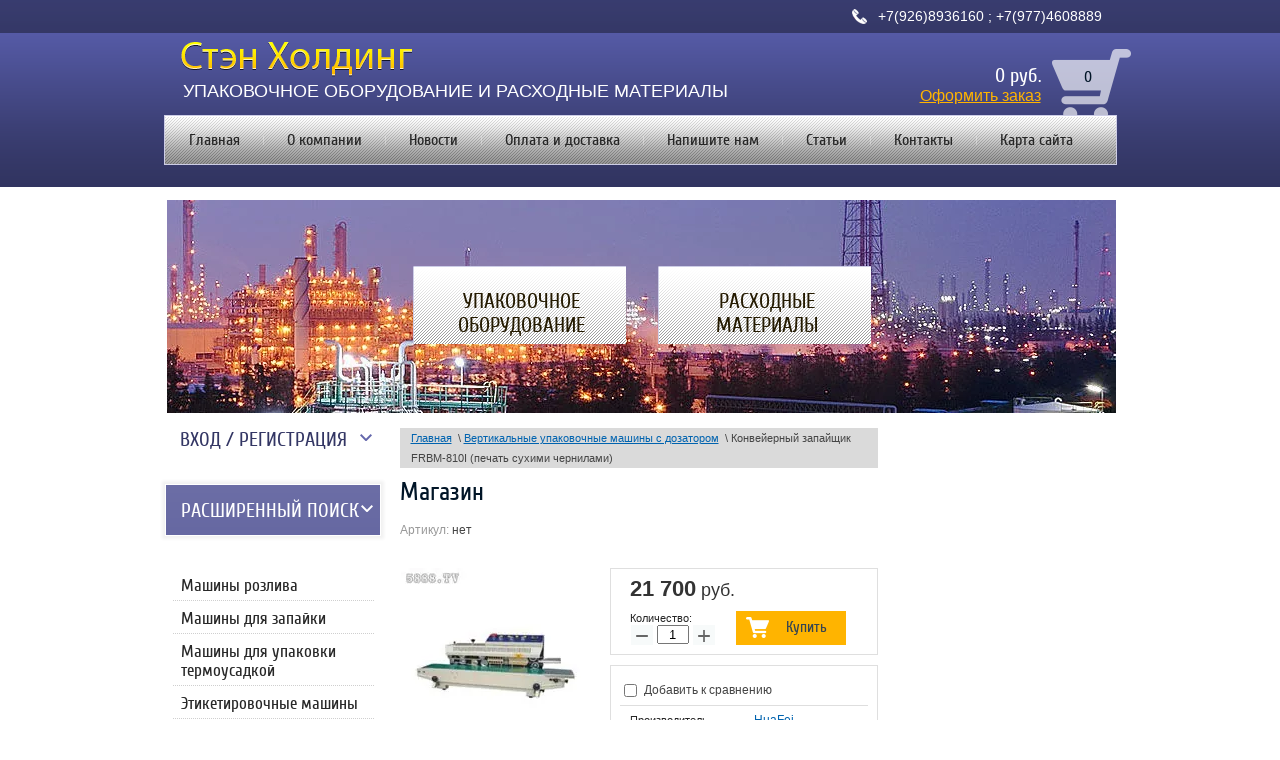

--- FILE ---
content_type: text/html; charset=utf-8
request_url: https://stan-upakovka.ru/magazin/product/konveyernyy-zapayschik-frbm-810i-pechat-suhimi-chernilami
body_size: 11248
content:
<!DOCTYPE HTML>
<HTML>
  <head>
    <meta charset="utf-8" />
<meta name="robots" content="all"/>
<meta http-equiv="Content-Type" content="text/html; charset=UTF-8" />
<meta name="description" content="Конвейерный запайщик FRBM-810I (печать сухими чернилами)" />
<meta name="keywords" content="Конвейерный запайщик, запайщики конвейерные, конвейерные запайщики пакетов, запайщик пакетов настольный, запайщик пакетов напольный, запайщик пакетов купить, запайщик пакетов цена, запайщик настольный" />
<meta name="SKYPE_TOOLBAR" content="SKYPE_TOOLBAR_PARSER_COMPATIBLE" />
<meta name='wmail-verification' content='1639235f79b23041' />
<title>Конвейерный запайщик FRBM-810I (печать сухими чернилами)</title>

<link rel="canonical" href="/magazin/product/konveyernyy-zapayschik-frbm-810i-pechat-suhimi-chernilami"/>
<script src="/g/libs/jquery/1.9.1/jquery.min.js"></script>
			
		
		
		
			<link rel="stylesheet" type="text/css" href="/g/shop2v2/default/css/theme.less.css">		
			<script type="text/javascript" src="/g/printme.js"></script>
		<script type="text/javascript" src="/g/shop2v2/default/js/tpl.js"></script>
		<script type="text/javascript" src="/g/shop2v2/default/js/baron.min.js"></script>
		
			<script type="text/javascript" src="/g/shop2v2/default/js/shop2.2.js"></script>
		
	<script type="text/javascript">shop2.init({"productRefs": [],"apiHash": {"getPromoProducts":"a408386d4aa82185ba2b1933235a5144","getSearchMatches":"4fc7b869c80e256dc90ec8bc7f3a802d","getFolderCustomFields":"96d99553a070f2d2a1e2b68558897252","getProductListItem":"d15b92d32fd28eb290b03f5342c25410","cartAddItem":"5ed0d8b06db2b23bb702ea3af78787ff","cartRemoveItem":"ccf26767e167a28b4af635041bac975a","cartUpdate":"4e1f7009cffb0a04b87584d8e8016983","cartRemoveCoupon":"126dc4a2da0650905c306e28dcf70366","cartAddCoupon":"60bcb17fa71efeba994bac0c09bc77f3","deliveryCalc":"a0ee5324b704a8154cce47923d552744","printOrder":"618dc1c9d74991aaf1d5a07b8ca310a5","cancelOrder":"8a51da2efa67b298534c70455b5fbdc2","cancelOrderNotify":"82e29cb96ad25618834fdde71b143628","repeatOrder":"a72bece2403cea5424f2b7f49e987c03","paymentMethods":"8c18f336e6249c36642367f2b1bc999e","compare":"a747a32722f57532304414ac7544492f"},"hash": null,"verId": 832647,"mode": "product","step": "","uri": "/magazin","IMAGES_DIR": "/d/","my": {"show_sections":true},"shop2_cart_order_payments": 1,"cf_margin_price_enabled": 0,"maps_yandex_key":"","maps_google_key":""});</script>
<link rel="stylesheet" href="/g/css/styles_articles_tpl.css" />
<link rel="stylesheet" href="/t/v171/images/shop2v2blocks.less.css">
<link rel="stylesheet" href="/t/v171/images/styles.less.css">
<!--[if lt IE 9]>
<script src="/t/v171/images/html5.js"></script>
<![endif]-->
<link rel='stylesheet' type='text/css' href='/shared/highslide-4.1.13/highslide.min.css'/>
<script type='text/javascript' src='/shared/highslide-4.1.13/highslide-full.packed.js'></script>
<script type='text/javascript'>
hs.graphicsDir = '/shared/highslide-4.1.13/graphics/';
hs.outlineType = null;
hs.showCredits = false;
hs.lang={cssDirection:'ltr',loadingText:'Загрузка...',loadingTitle:'Кликните чтобы отменить',focusTitle:'Нажмите чтобы перенести вперёд',fullExpandTitle:'Увеличить',fullExpandText:'Полноэкранный',previousText:'Предыдущий',previousTitle:'Назад (стрелка влево)',nextText:'Далее',nextTitle:'Далее (стрелка вправо)',moveTitle:'Передвинуть',moveText:'Передвинуть',closeText:'Закрыть',closeTitle:'Закрыть (Esc)',resizeTitle:'Восстановить размер',playText:'Слайд-шоу',playTitle:'Слайд-шоу (пробел)',pauseText:'Пауза',pauseTitle:'Приостановить слайд-шоу (пробел)',number:'Изображение %1/%2',restoreTitle:'Нажмите чтобы посмотреть картинку, используйте мышь для перетаскивания. Используйте клавиши вперёд и назад'};</script>

            <!-- 46b9544ffa2e5e73c3c971fe2ede35a5 -->
            <script src='/shared/s3/js/lang/ru.js'></script>
            <script src='/shared/s3/js/common.min.js'></script>
        <link rel='stylesheet' type='text/css' href='/shared/s3/css/calendar.css' />
<!--s3_require-->
<link rel="stylesheet" href="/g/basestyle/1.0.1/user/user.css" type="text/css"/>
<link rel="stylesheet" href="/g/basestyle/1.0.1/user/user.blue.css" type="text/css"/>
<script type="text/javascript" src="/g/basestyle/1.0.1/user/user.js" async></script>
<!--/s3_require-->

<script type="text/javascript">hs.transitions = ['expand', 'crossfade'];hs.outlineType = 'rounded-white';hs.fadeInOut = true;hs.dimmingOpacity = 0.75;</script>
</head>
<body>
  <div class="wrapper">
   <div class="wrapp_in">
   <header>
    <a href="http://stan-upakovka.ru" class="logo"><img src="/t/v171/images/logo.png"  alt=""></a>
    <div class="slog"><p>Упаковочное оборудование и расходные материалы</p></div>
    <div class="tel"><p>+7(926)8936160 ;&nbsp;<span>+7(977)4608889</span></p></div>
    <div class="for_cart">
<div id="shop2-cart-preview">
	
			<span>0</span>
			<strong>0 руб.</strong><br>
			<a href="/magazin/cart" class="order-btn">Оформить заказ</a>
            
</div><!-- Cart Preview --></div>
    <nav class="t_menu">
      <ul>
                     <li ><a href="/magazin">Главная</a></li>
                      <li ><a href="/o-kompanii">О компании</a></li>
                      <li ><a href="/news">Новости</a></li>
                      <li ><a href="/oplata-i-dostavka">Оплата и доставка</a></li>
                      <li ><a href="/napishite-nam">Напишите нам</a></li>
                      <li ><a href="/stati-1">Статьи</a></li>
                      <li ><a href="/kontakty">Контакты</a></li>
                      <li ><a href="/karta-sayta">Карта сайта</a></li>
              </ul>
    </nav>
  </header>
   <div class="t_img">
   <div class="img"><img src="/thumb/2/uZ3jHaGaXkj38oSbPZ6bCw/949r213/d/t__img.jpg"  alt=""></div>
   <div class="buts">
         <a href="/magazin/folder/mashiny-vakuumnoy-upakovki">Упаковочное оборудование</a>
         <a href="/magazin/folder/rashodnye-materialy">Расходные материалы</a>
       </div>
 </div>
 <section class="middle">
  <article class="article">
    <div class="conntent">
    <div class="breadcrumbs"> 
      
<div data-url="/"><a href="/">Главная</a>&nbsp;&nbsp;\&nbsp;<a href="/magazin/folder/vertikalnye-upakovochnye-mashiny-s-dozatorom">Вертикальные упаковочные машины с дозатором</a>&nbsp;&nbsp;\&nbsp;Конвейерный запайщик FRBM-810I (печать сухими чернилами)</div>    </div>
         <h1>Магазин</h1>	
	<div class="shop2-cookies-disabled shop2-warning hide"></div>
	
	
	
		
							
			
							
			
							
			
		
					


	
					
	
	
					<div class="shop2-product-article"><span>Артикул:</span> нет</div>
	
	
<form
	method="post"
	action="/magazin?mode=cart&amp;action=add"
	accept-charset="utf-8"
	class="shop2-product">

	<input type="hidden" name="kind_id" value="1523770421"/>
	<input type="hidden" name="product_id" value="1283345821"/>
	<input type="hidden" name="meta" value='null'/>

	<div class="product-side-l">
				<div class="product-image">
						<a href="/d/FRBM-810.jpg">
				<img src="/thumb/2/qN1bkHIru1msngG2rEmIwA/200r190/d/FRBM-810.jpg" alt="Конвейерный запайщик FRBM-810I (печать сухими чернилами)" title="Конвейерный запайщик FRBM-810I (печать сухими чернилами)" />
			</a>
			<div class="verticalMiddle"></div>
											</div>
		
			
	
	<div class="tpl-rating-block">Рейтинг:<div class="tpl-stars"><div class="tpl-rating" style="width: 0%;"></div></div>(0 голосов)</div>

		</div>
	<div class="product-side-r">
							<div class="form-add">
				<div class="product-price">
						
						<div class="price-current">
		<strong>21&nbsp;700</strong> руб.			</div>
				</div>

				
				
	<div class="product-amount">
					<div class="amount-title">Количество:</div>
							<div class="shop2-product-amount">
				<button type="button" class="amount-minus">&#8722;</button><input type="text" name="amount" data-kind="1523770421" data-max="1" data-min="1" data-multiplicity="" maxlength="4" value="1" /><button type="button" class="amount-plus">&#43;</button>
			</div>
						</div>

				
			<button class="shop2-product-btn type-3 buy" type="submit">
			<span>Купить</span>
		</button>
	

<input type="hidden" value="Конвейерный запайщик FRBM-810I (печать сухими чернилами)" name="product_name" />
<input type="hidden" value="https://stan-upakovka.ru/magazin/product/konveyernyy-zapayschik-frbm-810i-pechat-suhimi-chernilami" name="product_link" />				
																	
								
			</div>
			
		

					<div class="product-details">
				

 
	
			<div class="product-compare">
			<label>
				<input type="checkbox" value="1523770421"/>
				Добавить к сравнению
			</label>
		</div>
		
	
		
		
			<table class="shop2-product-options"><tr class="even"><th>Производитель</th><td><a href="/magazin/vendor/huafei">HuaFei</a></td></tr></table>
	
									<div class="yashare">
						<script type="text/javascript" src="//yandex.st/share/share.js" charset="utf-8"></script>
						
						<style type="text/css">
							div.yashare span.b-share a.b-share__handle img,
							div.yashare span.b-share a.b-share__handle span {
								background-image: url("//yandex.st/share/static/b-share-icon.png");
							}
						</style>
						
						<span class="yashare-header">поделиться</span>
						<div class="yashare-auto-init" data-yashareL10n="ru" data-yashareType="none" data-yashareQuickServices="vkontakte,odnoklassniki,moimir,gplus" data-yashareImage="//stan-upakovka.ru/d/FRBM-810.jpg"></div>
					</div>
								<div class="shop2-clear-container"></div>
			</div>
			</div>
	<div class="shop2-clear-container"></div>
<re-captcha data-captcha="recaptcha"
     data-name="captcha"
     data-sitekey="6LcYvrMcAAAAAKyGWWuW4bP1De41Cn7t3mIjHyNN"
     data-lang="ru"
     data-rsize="invisible"
     data-type="image"
     data-theme="light"></re-captcha></form><!-- Product -->

	



	<div class="shop2-product-data">
					<ul class="shop2-product-tabs">
				<li class="active-tab"><a href="#shop2-tabs-2">Описание</a></li>
			</ul>

						<div class="shop2-product-desc">

								<div class="desc-area active-area" id="shop2-tabs-2">
					<p>Запайщик конвейерный модели FRBM-810I для печати сухими чернилами</p>
<p><br />В нашем магазине имеется возможность покупки машин для запайки пакетов. Наиболее известная серия данной продукции (FRBM) не является исключением. Мы предлагаем воспользоваться данной моделью этого вида оборудования и значительно повысить качество производства. <br />Эта техника используется для печати сухими чернилами при конвейерном типе производства. Она способна быстро и герметично запаивать упаковки для оборудований, чая, продуктов питания, и даже медикаментов. Привлекательно, что данная модель отличается высокой скоростью и точностью работы.</p>
<p><br />Если на вашей фабрике, предприятии или в собственном небольшом магазине требуется постоянно проводить упаковывание и запаивание продукции, то это оборудование будет самым лучшим и выгодным решением. Эта машина значительно сократит время и усилия на упаковку продукции, а также сделает готовый результат аккуратным.</p>
<p><br />К особенностям данной модели можно отнести следующие характеристики:<br />Возможность поддержания постоянной температуры;<br />Регулирование скорости запайки плавное;<br />Создание наиболее четких оттисков за счет использования сухих чернил.</p>
<p><br />Привлекательно, что по желанию клиента имеется возможность использования чернил различных цветов. Данная модель этого типа оборудования имеет скорость запайки до 16м/мин при ширине шва в 8мм. Более того, качество и профессионализм вашей компании будет подтверждаться тем, что в произведенных оборудованием швах будет присутствовать дата.</p>
<p></p>
<p>
<table cellspacing="5" cellpadding="0">
<tbody>
<tr>
<td>Ширина сварочного шва</td>
<td>8 мм</td>
</tr>
<tr>
<td>Материал корпуса</td>
<td>металл</td>
</tr>
<tr>
<td>Дата в шве</td>
<td>есть</td>
</tr>
</tbody>
</table>
</p>
					<div class="shop2-clear-container"></div>
				</div>
								
								
								
				
				
				
			</div><!-- Product Desc -->
		
				<div class="shop2-clear-container"></div>
	</div>

	

<div class="comments">
	
	
	
			    
		
			<div class="tpl-block-header">Оставьте отзыв</div>

			<div class="tpl-info">
				Заполните обязательные поля <span class="tpl-required">*</span>.
			</div>

			<form action="" method="post" class="tpl-form comments-form">
															<input type="hidden" name="comment_id" value="" />
														 

						<div class="tpl-field">
							<label class="tpl-title" for="d[1]">
								Имя:
																	<span class="tpl-required">*</span>
																							</label>
							
							<div class="tpl-value">
																	<input type="text" size="40" name="author_name" maxlength="" value ="" />
															</div>

							
						</div>
														 

						<div class="tpl-field">
							<label class="tpl-title" for="d[1]">
								E-mail:
																							</label>
							
							<div class="tpl-value">
																	<input type="text" size="40" name="author" maxlength="" value ="" />
															</div>

							
						</div>
														 

						<div class="tpl-field">
							<label class="tpl-title" for="d[1]">
								Комментарий:
																	<span class="tpl-required">*</span>
																							</label>
							
							<div class="tpl-value">
																	<textarea cols="55" rows="10" name="text"></textarea>
															</div>

							
						</div>
														 

						<div class="tpl-field">
							<label class="tpl-title" for="d[1]">
								Оценка:
																							</label>
							
							<div class="tpl-value">
																	
																			<div class="tpl-stars">
											<span>1</span>
											<span>2</span>
											<span>3</span>
											<span>4</span>
											<span>5</span>
											<input name="rating" type="hidden" value="0" />
										</div>
									
															</div>

							
						</div>
									
				<div class="tpl-field">
					<input type="submit" class="tpl-button tpl-button-big" value="Отправить" />
				</div>

			<re-captcha data-captcha="recaptcha"
     data-name="captcha"
     data-sitekey="6LcYvrMcAAAAAKyGWWuW4bP1De41Cn7t3mIjHyNN"
     data-lang="ru"
     data-rsize="invisible"
     data-type="image"
     data-theme="light"></re-captcha></form>
		
	</div>


        
            <h4 class="shop2-product-folders-header">Находится в разделах</h4>
        <div class="shop2-product-folders"><a href="/magazin/folder/vertikalnye-upakovochnye-mashiny-s-dozatorom">Вертикальные упаковочные машины с дозатором<span></span></a></div>
    
		<p><a href="javascript:shop2.back()" class="shop2-btn shop2-btn-back">Назад</a></p>

	


	
	</div>
    </article>
    <aside class="left">
      <div class="shop2-block login-form ">
	<div class="block-title">
		<strong>Вход / Регистрация</strong>
		<span>&nbsp;</span>
	</div>
	<div class="block-body">
					<form method="post" action="/users">
				<input type="hidden" name="mode" value="login" />
				<div class="row">
					<label for="login">Логин или e-mail:</label>
					<label class="field text"><input type="text" name="login" id="login" tabindex="1" value="" /></label>
				</div>
				<div class="row">
					<label for="password">Пароль:</label>
					<button type="submit" class="signin-btn" tabindex="3">Войти</button>
					<label class="field password"><input type="password" name="password" id="password" tabindex="2" value="" /></label>
				</div>
			<re-captcha data-captcha="recaptcha"
     data-name="captcha"
     data-sitekey="6LcYvrMcAAAAAKyGWWuW4bP1De41Cn7t3mIjHyNN"
     data-lang="ru"
     data-rsize="invisible"
     data-type="image"
     data-theme="light"></re-captcha></form>
			<div class="clear-container"></div>
			<p>
				<a href="/users/register" class="register">Регистрация</a>
				<a href="/users/forgot_password">Забыли пароль?</a>
			</p>
						<div class="g-auth__row g-auth__social-min">
								



				
						<div class="g-form-field__title"><b>Также Вы можете войти через:</b></div>
			<div class="g-social">
																												<div class="g-social__row">
								<a href="/users/hauth/start/vkontakte?return_url=/magazin/product/konveyernyy-zapayschik-frbm-810i-pechat-suhimi-chernilami" class="g-social__item g-social__item--vk-large" rel="nofollow">Vkontakte</a>
							</div>
																
			</div>
			
		
	
			<div class="g-auth__personal-note">
									
			
			 

												Я выражаю <a href="/users?mode=agreement" target="_blank">согласие на передачу и обработку персональных данных</a> в соответствии с <a href="/users?mode=policy" target="_blank">политикой конфиденциальности</a>
				
					</div>
				</div>
						</div>
</div>      	
	
<div class="shop2-block search-form ">
	<div class="block-title">
		<strong>Расширенный поиск</strong>
		<span>&nbsp;</span>
	</div>
	<div class="block-body">
		<form action="/magazin/search" enctype="multipart/form-data">
			<input type="hidden" name="sort_by" value=""/>
			
							<div class="row">
					<div class="row-title">Цена (руб.):</div>
					<label><span>от</span>&nbsp;<input name="s[price][min]" type="text" size="5" class="small" value="" /></label>
					&nbsp;
					<label><span>до</span>&nbsp;<input name="s[price][max]" type="text" size="5" class="small" value="" /></label>
				</div>
			
							<div class="row">
					<label class="row-title" for="shop2-name">Название:</label>
					<input type="text" name="s[name]" size="20" id="shop2-name" value="" />
				</div>
			
							<div class="row">
					<label class="row-title" for="shop2-article">Артикул:</label>
					<input type="text" name="s[article]" id="shop2-article" value="" />
				</div>
			
							<div class="row">
					<label class="row-title" for="shop2-text">Текст:</label>
					<input type="text" name="search_text" size="20" id="shop2-text"  value="" />
				</div>
			
			
							<div class="row">
					<div class="row-title">Выберите категорию:</div>
					<select name="s[folder_id]" id="s[folder_id]">
						<option value="">Все</option>
																																		<option value="871515821" >
									 Машины розлива
								</option>
																												<option value="871516221" >
									 Машины для запайки
								</option>
																												<option value="968231421" >
									&raquo; Машины для запайки фольгой (индукционные)
								</option>
																												<option value="82755041" >
									&raquo; Конвейерные запайщики
								</option>
																												<option value="314042211" >
									&raquo; Машины для запайки туб
								</option>
																												<option value="871517021" >
									 Машины для упаковки термоусадкой
								</option>
																												<option value="871517621" >
									 Этикетировочные машины
								</option>
																												<option value="871521221" >
									 Укупорочные машины
								</option>
																												<option value="871521421" >
									 Машины вакуумной упаковки
								</option>
																												<option value="871521621" >
									 Блистер и скин упаковочные машины
								</option>
																												<option value="871522421" >
									 Датеры (маркираторы)
								</option>
																												<option value="871523221" >
									 Сканеры штрихкода, принтеры этикеток
								</option>
																												<option value="329905109" >
									 Виброопоры и виброизоляторы
								</option>
																												<option value="876159221" >
									 Расходные материалы
								</option>
																												<option value="884104021" >
									 Мешкозашивочные машины
								</option>
																												<option value="893102021" >
									 Клипсаторы
								</option>
																												<option value="893745021" >
									 Вертикальные упаковочные машины
								</option>
																												<option value="893783621" >
									 Вертикальные упаковочные машины с дозатором
								</option>
																												<option value="126316611" >
									 Упаковочные материалы
								</option>
																												<option value="126317211" >
									&raquo; Стрейч Пленка
								</option>
																												<option value="126318011" >
									&raquo; Термоусадочная Пленка
								</option>
																												<option value="126318211" >
									&raquo; Пленка ПНД и ПВД
								</option>
																												<option value="335257611" >
									 Чиллеры
								</option>
																												<option value="338888811" >
									 Конвейеры
								</option>
																												<option value="50404901" >
									 Горизонтальные упаковочные машины
								</option>
																		</select>
				</div>

				<div id="shop2_search_custom_fields"></div>
			
						
							<div class="row">
					<div class="row-title">Производитель:</div>
					<select name="s[vendor_id]">
						<option value="">Все</option>          
													<option value="113744221" >Collamat</option>
													<option value="113768621" >EME</option>
													<option value="108461221" >HuaFei</option>
													<option value="103806621" >LG</option>
													<option value="12844501" >RIFU</option>
													<option value="103806821" >Samsung</option>
													<option value="103807021" >Sony</option>
													<option value="29162304" >Wenzhou Lianteng</option>
													<option value="42095811" >Yason</option>
											</select>
				</div>
			
											    <div class="row">
				        <div class="row-title">Новинка:</div>
				            				            <select name="s[flags][2]">
				            <option value="">Все</option>
				            <option value="1">да</option>
				            <option value="0">нет</option>
				        </select>
				    </div>
		    												    <div class="row">
				        <div class="row-title">Спецпредложение:</div>
				            				            <select name="s[flags][1]">
				            <option value="">Все</option>
				            <option value="1">да</option>
				            <option value="0">нет</option>
				        </select>
				    </div>
		    							
			

							<div class="row">
					<div class="row-title">Результатов на странице:</div>
					<select name="s[products_per_page]">
																										<option value="5">5</option>
																				<option value="20">20</option>
																				<option value="35">35</option>
																				<option value="50">50</option>
																				<option value="65">65</option>
																				<option value="80">80</option>
																				<option value="95">95</option>
											</select>
				</div>
			
			<div class="clear-container"></div>
			<div class="row">
				<button type="submit" class="search-btn">Найти</button>
			</div>
		<re-captcha data-captcha="recaptcha"
     data-name="captcha"
     data-sitekey="6LcYvrMcAAAAAKyGWWuW4bP1De41Cn7t3mIjHyNN"
     data-lang="ru"
     data-rsize="invisible"
     data-type="image"
     data-theme="light"></re-captcha></form>
		<div class="clear-container"></div>
	</div>
</div><!-- Search Form -->      <nav class="l_menu">
       <ul><li><a href="/magazin/folder/razlivochnye-mashiny" >Машины розлива</a></li><li><a href="/magazin/folder/mashiny-dlya-zapayki" >Машины для запайки</a></li><li><a href="/magazin/folder/mashiny-dlya-upakovki-termousadkoy" >Машины для упаковки термоусадкой</a></li><li><a href="/magazin/folder/etiketirovochnye-mashiy" >Этикетировочные машины</a></li><li><a href="/magazin/folder/ukuporochnye-mashiny" >Укупорочные машины</a></li><li><a href="/magazin/folder/mashiny-vakuumnoy-upakovki" >Машины вакуумной упаковки</a></li><li><a href="/magazin/folder/blister-upakovochnye-mashiny" >Блистер и скин упаковочные машины</a></li><li><a href="/magazin/folder/datery" >Датеры (маркираторы)</a></li><li><a href="/magazin/folder/skanery-shtrih-koda" >Сканеры штрихкода, принтеры этикеток</a></li><li><a href="/magazin/folder/vibroopory-i-vibroizolyatory" >Виброопоры и виброизоляторы</a></li><li><a href="/magazin/folder/rashodnye-materialy" >Расходные материалы</a></li><li><a href="/magazin/folder/meshkozashivochnye-mashiny" >Мешкозашивочные машины</a></li><li><a href="/magazin/folder/klipsatory" >Клипсаторы</a></li><li><a href="/magazin/folder/vertikalnye-upakovochnye-mashiny" >Вертикальные упаковочные машины</a></li><li class="opened active"><a href="/magazin/folder/vertikalnye-upakovochnye-mashiny-s-dozatorom" >Вертикальные упаковочные машины с дозатором</a></li><li><a href="/magazin/folder/upakovochnyye-materialy" >Упаковочные материалы</a></li><li><a href="/magazin/folder/chillery" >Чиллеры</a></li><li><a href="/magazin/folder/konvejery" >Конвейеры</a></li><li><a href="/magazin/folder/gorizontalnye-upakovochnye-mashiny" >Горизонтальные упаковочные машины</a></li></ul>     </nav>
     <div class="left_buts">
                  <a href="/napishite-nam">оставить <span>заявку</span></a>
                  <a href="#">заказать <span>звонок</span></a>
             </div>
           <div class="block1">
        <div class="bl_tit">ПОЛЕЗНАЯ ИНформация</div>
        <p>Нужно упаковочное оборудование, но не знаете, что выбрать? Звоните нам!</p>

<p>+7 (977) 460-88-89</p>

<p>&nbsp;</p>

<p><img alt="bl_img" src="/thumb/2/dUEn-7MC0qG4NBtfJndooA/r/d/bl__img.jpg" style="border-width: 0;" title="" /></p>
      </div>
    </aside>
<aside class="right">
 </aside>
  <div class="clear"></div>
</section>
<div class="clear"></div>
<div class="f_blank"></div>
</div>
</div>
<footer>
  <div class="footer_in">
  <nav class="b_menu">
      <ul>
                     <li ><a href="/magazin">Главная</a></li>
                      <li ><a href="/o-kompanii">О компании</a></li>
                      <li ><a href="/news">Новости</a></li>
                      <li ><a href="/oplata-i-dostavka">Оплата и доставка</a></li>
                      <li ><a href="/napishite-nam">Напишите нам</a></li>
                      <li ><a href="/stati-1">Статьи</a></li>
                      <li ><a href="/kontakty">Контакты</a></li>
                      <li ><a href="/karta-sayta">Карта сайта</a></li>
              </ul>
  </nav>
  <div class="tel_bot"><p>+7(926)8936160 ;&nbsp;<span>+7(977)4608889</span></p></div>
   <div class="copy">&copy; 2014 - 2026 </div>
  <div class="mega"><span style='font-size:14px;' class='copyright'><!--noindex--><a target="_blank" rel="nofollow" href="https://megagroup.ru/base_shop" title="создать интернет магазин" class="copyright">создать интернет магазин</a>, megagroup.ru<!--/noindex--></span></div>
  <div class="counters"><!-- Yandex.Metrika informer -->
<a href="https://metrika.yandex.ru/stat/?id=26336643&amp;from=informer"
target="_blank" rel="nofollow"><img src="//bs.yandex.ru/informer/26336643/3_1_FFFFFFFF_EFEFEFFF_0_pageviews"
style="width:88px; height:31px; border:0;" alt="Яндекс.Метрика" title="Яндекс.Метрика: данные за сегодня (просмотры, визиты и уникальные посетители)" onclick="try{Ya.Metrika.informer({i:this,id:26336643,lang:'ru'});return false}catch(e){}"/></a>
<!-- /Yandex.Metrika informer -->

<!-- Yandex.Metrika counter -->
<script type="text/javascript">
(function (d, w, c) {
    (w[c] = w[c] || []).push(function() {
        try {
            w.yaCounter26336643 = new Ya.Metrika({id:26336643,
                    webvisor:true,
                    clickmap:true,
                    trackLinks:true,
                    accurateTrackBounce:true});
        } catch(e) { }
    });

    var n = d.getElementsByTagName("script")[0],
        s = d.createElement("script"),
        f = function () { n.parentNode.insertBefore(s, n); };
    s.type = "text/javascript";
    s.async = true;
    s.src = (d.location.protocol == "https:" ? "https:" : "http:") + "//mc.yandex.ru/metrika/watch.js";

    if (w.opera == "[object Opera]") {
        d.addEventListener("DOMContentLoaded", f, false);
    } else { f(); }
})(document, window, "yandex_metrika_callbacks");
</script>
<noscript><div><img src="//mc.yandex.ru/watch/26336643" style="position:absolute; left:-9999px;" alt="" /></div></noscript>
<!-- /Yandex.Metrika counter -->

<!--LiveInternet counter--><script type="text/javascript"><!--
document.write("<a href='//www.liveinternet.ru/click' "+
"target=_blank><img src='//counter.yadro.ru/hit?t15.3;r"+
escape(document.referrer)+((typeof(screen)=="undefined")?"":
";s"+screen.width+"*"+screen.height+"*"+(screen.colorDepth?
screen.colorDepth:screen.pixelDepth))+";u"+escape(document.URL)+
";"+Math.random()+
"' alt='' title='LiveInternet: показано число просмотров за 24"+
" часа, посетителей за 24 часа и за сегодня' "+
"border='0' width='88' height='31'><\/a>")
//--></script><!--/LiveInternet-->
<!--__INFO2026-01-19 00:44:51INFO__-->
</div>
</div>
</footer>

<!--#771-->


<!-- assets.bottom -->
<!-- </noscript></script></style> -->
<script src="/my/s3/js/site.min.js?1768462484" ></script>
<script src="/my/s3/js/site/defender.min.js?1768462484" ></script>
<script src="https://cp.onicon.ru/loader/5465c42772d22c60498b45ca.js" data-auto async></script>
<script >/*<![CDATA[*/
var megacounter_key="3311076216e3fdc09ffdeeaf95f52762";
(function(d){
    var s = d.createElement("script");
    s.src = "//counter.megagroup.ru/loader.js?"+new Date().getTime();
    s.async = true;
    d.getElementsByTagName("head")[0].appendChild(s);
})(document);
/*]]>*/</script>
<script >/*<![CDATA[*/
$ite.start({"sid":828777,"vid":832647,"aid":960558,"stid":4,"cp":21,"active":true,"domain":"stan-upakovka.ru","lang":"ru","trusted":false,"debug":false,"captcha":3,"onetap":[{"provider":"vkontakte","provider_id":"51966442","code_verifier":"3NWdMBMMTOmdY1EiMmT1DWgDlYEMMkxDhD5FEM5MjTY"}]});
/*]]>*/</script>
<!-- /assets.bottom -->
</body>
</html>

--- FILE ---
content_type: text/css
request_url: https://stan-upakovka.ru/t/v171/images/styles.less.css
body_size: 3661
content:
@charset "utf-8";
@font-face {
  font-family:'CuprumRegular';
  src:url('/g/fonts/cuprum//cuprum-r.eot');
  src:local('O'), url('/g/fonts/cuprum//cuprum-r.woff') format('woff'), url('/g/fonts/cuprum//cuprum-r.ttf') format('truetype'), url('/g/fonts/cuprum//cuprum-r.svg#CuprumRegular') format('svg');
  font-weight:normal;
  font-style:normal;
}
a img {
  border:none;
  outline:none;
}
a:hover { text-decoration:none; }
.clear { clear:both; }
a img { border:none; }
a {
  outline:none;
  color:#0063af;
}
.table0 { border-collapse:collapse; }
table.table0 td { padding:5px; }
.table1 {
  border-collapse:collapse;
  border:1px solid #565892;
}
table.table1 td {
  padding:5px;
  border:1px solid #565892;
}
.table2 {
  border:1px solid #565892;
  border-collapse:collapse;
}
table.table2 th {
  padding:5px 0;
  border:1px solid #565892;
  background:#565892;
  color:#fff;
}
table.table2 td {
  padding:5px;
  border:1px solid #565892;
}
h1, h2, h3, h4, h5, h6 {
  margin:0 0 16px;
  font:normal 25px 'CuprumRegular';
  color:#011527;
}
h1 { font-size:25px; }
h2 { font-size:23px; }
h3 { font-size:20px; }
h4 { font-size:18px; }
h5 { font-size:15px; }
h6 { font-size:15px; }
article, aside, canvas, details, figcaption, figure, footer, header, hgroup, menu, nav, section, summary, video { display:block; }
body, html {
  margin:0;
  position:relative;
  height:100%;
  padding:0;
  font:normal 13px Arial;
  color:#454545;
  background:url(body_top.png) 0 0 repeat-x;
}
body { min-width:953px; }
.wrapper {
  margin:0 auto;
  height:100%;
  min-height:100%;
  height:auto !important;
  position:relative;
  width:100%;
  overflow:hidden;
}
.wrapp_in {
  margin:0 auto;
  width:953px;
  position:relative;
}
header {
  position:relative;
  min-height:186px;
  margin:0 auto;
  padding:1px 0 0 0;
}
header p {
  padding:0;
  margin:0;
}
.logo {
  position:absolute;
  top:41px;
  left:16px;
  font-size:0;
  line-height:0;
}
.slog {
  position:absolute;
  top:81px;
  left:19px;
  font:normal 18px Arial;
  color:#fff;
  text-transform:uppercase;
}
.tel {
  font:normal 14px/15px Arial;
  color:#fff;
  position:absolute;
  top:9px;
  right:-8px;
  background:url(tel.png) 0 50% no-repeat;
  padding:0 0 0 26px;
}
.tel span { margin:0 23px 0 0; }
.for_cart {
  position:absolute;
  top:49px;
  right:-14px;
  background:url(cart_ico.png) 100% 0 no-repeat;
  padding:15px 90px 0 0;
  min-height:58px;
  text-align:right;
}
.for_cart span {
  position:absolute;
  top:19px;
  right:39px;
  color:#011527;
  font:normal 16px 'CuprumRegular';
}
.for_cart strong {
  color:#fff;
  font:normal 20px 'CuprumRegular';
  font-weight:normal;
}
.for_cart a {
  color:#ffb400;
  background:none;
  font-size:16px;
}
nav.t_menu {
  margin:114px 0 0 0;
  position:relative;
  background:url(t_menu.png) 0 0 repeat-x;
  border:1px solid #cdcde6;
}
nav.t_menu>ul {
  font-size:0;
  line-height:0;
  list-style:none;
  padding:11px 0 10px;
  margin:0;
  position:relative;
}
nav.t_menu>ul>li {
  display:inline-block;
  margin:0 0 0;
  background:url(t_s.png) 0 50% no-repeat;
}
nav.t_menu>ul>li:first-child { background:none; }
nav.t_menu>ul>li>a {
  font:normal 16px/27px 'CuprumRegular';
  color:#262626;
  display:block;
  text-decoration:none;
  margin:0 -1px 0 0;
  position:relative;
  padding:0 24px;
}
nav.t_menu>ul>li>a:hover {
  color:#262626;
  text-decoration:none;
  background:#ffb400;
}
nav.t_menu>ul .current >a {
  color:#262626;
  text-decoration:none;
  background:#ffb400;
}
.t_img {
  margin:13px 0 0 3px;
  padding:1px 0 0 0;
  font-size:0;
  line-height:0;
  position:relative;
  height:212px;
}
.t_img .img {
  position:absolute;
  top:0;
  left:0;
}
.t_img .buts {
  position:relative;
  text-align:center;
  margin:65px 0 0 0;
}
.t_img .buts a {
  font:normal 21px 'CuprumRegular';
  padding:23px 40px 7px 45px;
  color:#241a00;
  background:url(but_bg.png) 0 0 no-repeat;
  display:inline-block;
  width:128px;
  text-align:center;
  text-decoration:none;
  text-transform:uppercase;
  margin:0 16px;
}
.t_img .buts a:hover { text-decoration:underline; }
section.middle {
  padding:1px 237px 28px 217px;
  position:relative;
}
section.middlevnt {
  padding:1px 0 28px 217px;
  position:relative;
}
.article {
  width:100%;
  float:left;
  margin-right:-100%;
  position:relative;
}
div.conntent {
  padding:14px 2px 0 19px;
  position:relative;
}
div.breadcrumbs {
  font:normal 11px/20px Arial;
  color:#454545;
  background:#dadada;
  padding:0 11px;
  margin:0 0 10px 0;
}
div.breadcrumbs a {
  color:#0063af;
  font:normal 11px Arial;
}
aside.left {
  float:left;
  width:216px;
  margin:0 0 0 -217px;
  position:relative;
  padding:0 0 0 1px;
}
nav.l_menu { margin:0 0 0 0; }
nav.l_menu>ul {
  font-size:0;
  line-height:0;
  list-style:none;
  margin:0;
  padding:11px 0;
  position:relative;
}
nav.l_menu>ul>li {
  background:url(l_s.png) 50% 0 no-repeat;
  padding:0 0 0 0;
}
nav.l_menu>ul>li:first-child { background:none; }
nav.l_menu>ul>li>a {
  font:normal 17px 'CuprumRegular';
  color:#282828;
  display:block;
  text-decoration:none;
  position:relative;
  padding:9px 16px 6px;
  margin:0 0 -1px 0;
}
nav.l_menu>ul>li>a:hover {
  color:#282828;
  text-decoration:underline;
  background:#ffb400;
}
nav.l_menu>ul>li ul {
  font-size:0;
  line-height:0;
  list-style:none;
  margin:0;
  padding:3px 0 3px 0;
  background:url(l_s.png) 50% 0 no-repeat;
}
nav.l_menu>ul>li ul li a {
  font:normal 14px 'CuprumRegular';
  color:#8a5100;
  display:block;
  text-decoration:none;
  position:relative;
  padding:5px 31px;
  background:url(l_m2.png) 11px 50% no-repeat;
}
nav.l_menu>ul>li ul li a:hover {
  text-decoration:none;
  color:#8a5100;
  background:#dadada url(l_m2.png) 11px 50% no-repeat;
}
nav.l_menu>ul .active >a {
  color:#262626;
  text-decoration:none;
  background:#ffb400;
}
.left_buts a {
  display:block;
  background:#53568f url(left_but.png) 0 0 repeat-x;
  border:1px solid #fff;
  text-decoration:none;
  text-transform:uppercase;
  margin:20px 0;
  text-align:center;
  font:normal 26px/48px 'CuprumRegular';
  color:#fff;
  box-shadow:0 0 3px 3px #f2f2f2;
}
.left_buts a:hover { text-decoration:underline; }
.left_buts a span {
  font-size:24px;
  text-transform:lowercase;
}
.bl_tit {
  font:normal 20px 'CuprumRegular';
  padding:0 20px 0 0;
  color:#011527;
  text-transform:uppercase;
}
.block1 {
  font:normal 13px Arial;
  color:#454545;
  margin:30px 0 0 0;
  padding:1px 0 2px;
}
aside.right {
  float:right;
  width:237px;
  margin:0 -237px 0 0;
  position:relative;
  padding:0 0 0 0;
}
.news_tit {
  text-transform:uppercase;
  font:normal 25px 'CuprumRegular';
  color:#011527;
  padding:0 0;
  margin:0 0 0 21px;
}
.news_tit .arh {
  font-size:13px;
  color:#0063af;
  text-transform:lowercase;
  margin:0 0 0 7px;
}
.news {
  position:relative;
  padding:1px 0;
  font:normal 13px Arial;
  color:#454545;
  margin:0 0 30px 21px;
}
.news .bl_news {
  margin:0 0 18px 0;
  padding:0 0 0 0;
}
.news .bl_news time {
  font:normal 13px Arial;
  color:#5d619a;
  margin:0 13px 0 0;
}
.news .bl_news a {
  font:normal 16px Arial;
  color:#011527;
  text-decoration:none;
}
.news .bl_news a:hover { text-decoration:underline; }
.stati {
  position:relative;
  padding:15px 15px 15px 20px;
  font:normal 13px Arial;
  color:#454545;
  background:#eee;
}
.stati .news_tit { margin:0; }
.stati .bl_stati {
  margin:0 0 8px 0;
  padding:0 0 20px 0;
  background:url(stat_bg.png) 0 100% repeat-x;
}
.stati .bl_stati:last-child { background:none; }
.stati .bl_stati a {
  text-decoration:none;
  font-style:italic;
  color:#454545;
  float:right;
}
.stati .bl_stati a:hover { text-decoration:underline; }
.clear {
  clear:both;
  font-size:0;
  line-height:0;
  height:0;
}
.f_blank { height:136px; }
footer {
  height:136px;
  margin:-136px auto 0;
  position:relative;
  background:url(footer.png) 0 0 repeat-x;
}
footer p {
  margin:0;
  padding:0;
}
.footer_in {
  height:135px;
  margin:0 auto;
  width:953px;
  padding:1px 0 0 0;
  position:relative;
}
nav.b_menu {
  margin:-1px 0 0 0;
  position:relative;
}
nav.b_menu>ul {
  font-size:0;
  line-height:0;
  list-style:none;
  padding:11px 0 10px;
  margin:0;
  position:relative;
}
nav.b_menu>ul>li {
  display:inline-block;
  margin:0 0 0;
  background:url(t_s.png) 0 50% no-repeat;
}
nav.b_menu>ul>li:first-child { background:none; }
nav.b_menu>ul>li>a {
  font:normal 16px/27px 'CuprumRegular';
  color:#262626;
  display:block;
  text-decoration:none;
  margin:0 -1px 0 0;
  position:relative;
  padding:0 24px;
}
nav.b_menu>ul>li>a:hover {
  color:#262626;
  text-decoration:none;
  background:#ffb400;
}
nav.b_menu>ul .current >a {
  color:#262626;
  text-decoration:none;
  background:#ffb400;
}
.tel_bot {
  position:absolute;
  top:104px;
  left:19px;
  font:normal 14px Arial;
  color:#fff;
}
.tel_bot span { margin:0 24px 0 0; }
.copy {
  font:normal 11px Arial;
  color:#fff;
  position:absolute;
  top:69px;
  left:17px;
}
.mega {
  font:normal 11px Arial;
  color:#fff;
  min-height:23px;
  position:absolute;
  top:73px;
  right:13px;
}
.mega a {
  font:normal 11px Arial;
  color:#ffcc51;
  text-decoration:underline;
}
.mega a:hover { text-decoration:none; }
.mega span.copyright { font-size:11px !important; }
.counters {
  position:absolute;
  bottom:33px;
  right:387px;
}
.shop2-pricelist .product-label div.product-new {
  background:#ffb400;
  color:#343c43;
  font-family:'CuprumRegular';
}
.product-item-thumb .product-label div.product-new {
  background:#ffb400;
  color:#343c43;
  font-family:'CuprumRegular';
}
.product-item-simple .product-label div.product-new {
  background:#ffb400;
  color:#343c43;
  font-family:'CuprumRegular';
}
.shop2-product .product-new {
  background:#ffb400;
  color:#343c43;
  font-family:'CuprumRegular';
}
.shop2-pricelist .product-label div.product-spec {
  background:#6366ab;
  font-family:'CuprumRegular';
}
.product-item-thumb .product-label div.product-spec {
  background:#6366ab;
  font-family:'CuprumRegular';
}
.product-item-simple .product-label div.product-spec {
  background:#6366ab;
  font-family:'CuprumRegular';
}
.shop2-product .product-spec {
  background:#6366ab;
  font-family:'CuprumRegular';
}
.shop2-filter .result { background:#6467ac; }
.shop2-filter .result .result-arrow { border-color:transparent transparent transparent #6467ac; }
.shop2-pricelist .th, table.shop2-cart-table th { background:#dadada; }
.shop2-sorting-panel { background:#dadada; }
.shop2-sorting-panel .sorting .sort-param { color:#0063af; }
.product-item-thumb .product-article span, .shop2-pricelist .product-article span, .product-item-simple .product-article span { color:#9a9a9a; }
table.shop2-product-options th, .product-item-thumb .product-amount .amount-title, .shop2-product .form-add .product-amount .amount-title, div.yashare span.yashare-header, .shop2-pricelist table.shop2-product-options th, .product-item-simple .product-amount .amount-title, table.shop2-cart-table td.cart-product .cart-product-article span, table.shop2-cart-table td.cart-product .cart-product-param { color:#262626; }
table.shop2-product-options td { color:#666464; }
.product-item-thumb, .product-item-simple, .shop2-product .product-details, .shop2-product .form-add { border:1px solid #dfdfdf; }
.product-item-thumb .product-amount, .product-item-thumb .product-bot, table.shop2-product-options th, table.shop2-product-options td { border-top:1px solid #dfdfdf; }
.shop2-pricelist .td, table.shop2-cart-table td { border-bottom:1px solid #dfdfdf; }
.product-item-simple .product-side-r { border-left:1px solid #dfdfdf; }
table.shop2-product-options tr.odd { background:#f4f8f8; }
table.shop2-product-params tr.even { background:#f4f8f8; }
.shop2-product-desc {
  background:#fff;
  border-color:#cdcdcd;
}
.shop2-product-tabs li.active-tab {
  background:#fff;
  border:1px solid #cdcdcd;
  border-bottom:none;
}
.shop2-product-tabs li {
  border:none;
  border-top:1px solid #7b7fbf;
  background:#6366ab;
}
.shop2-product-tabs li a {
  color:#fff;
  font-family:'CuprumRegular';
  text-transform:uppercase;
}
.shop2-product-tabs li.active-tab a { color:#303030; }
.shop2-product-tags { background-color:#f4f8f8; }
table.shop2-cart-table th, .shop2-pricelist .th { color:#011527; }
.shop2-coupon { background:#6366ab; }
.shop2-coupon .coupon-label { color:#fff; }
.shop2-coupon .coupon-arrow { border-color:transparent transparent transparent #6366ab; }
.shop2-cart-registration table.table-registration td.cell-l { background:#6366ab; }
.shop2-cart-registration table.table-registration td.cell-r {
  background:#fff;
  border:1px solid #f4f8f8;
}
.shop2-cart-registration form.form-registration div { color:#fff; }
.shop2-cart-registration h2 { color:#222; }
.shop2-order-options .option-type.active-type { background:#6366ab; }
.shop2-order-options .option-type.active-type span { color:#fff; }
.shop2-product-btn span {
  background:url("icons-btn.png") no-repeat scroll 0 0 rgba(0,0,0,0);
  color:#344452;
  font-family:'CuprumRegular';
  font-weight:normal;
}
.shop2-product-btn {
  background:#ffb400;
  box-shadow:none;
  border-radius:0;
}
.shop2-product-btn:hover {
  background:#ffb400;
  opacity:0.9;
}
.shop2-product-btn:active {
  background:#ffb400;
  box-shadow:none;
  opacity:0.8;
}
.shop2-product-btn.type-3 { width:110px; }
.shop2-product-amount button {
  background:#f7fafa;
  box-shadow:none;
  border-radius:0;
  text-shadow:none;
  color:#666;
}
.shop2-product-amount button:hover {
  background:#f7fafa;
  opacity:0.9;
}
.shop2-product-amount button:active {
  background:#f7fafa;
  box-shadow:none;
  opacity:0.8;
}
.shop2-btn {
  background:#6366ab;
  box-shadow:none;
  border-radius:0;
  color:#fff;
  font-family:'CuprumRegular';
  text-transform:uppercase;
}
.shop2-btn:hover {
  background:#6366ab;
  opacity:0.9;
}
.shop2-btn:active {
  background:#6366ab;
  box-shadow:none;
  opacity:0.8;
}
.shop2-filter .shop2-btn {
  background:#dadada;
  box-shadow:none;
  border-radius:0;
  color:#455361;
  font-family:'CuprumRegular';
}
.shop2-filter .shop2-btn:hover {
  background:#dadada;
  opacity:0.9;
}
.shop2-filter .shop2-btn:active {
  background:#dadada;
  box-shadow:none;
  opacity:0.8;
}
.shop2-sorting-panel .view-shop a {
  background:#fff;
  box-shadow:none;
  border-radius:0;
  color:#666;
}
.shop2-sorting-panel .view-shop a:hover {
  background:#fff;
  opacity:0.9;
}
.shop2-sorting-panel .view-shop a:active {
  background:#fff;
  box-shadow:none;
  opacity:0.8;
}
.shop2-sorting-panel .view-shop a.active-view {
  background:url(view_act.png) 0 0 no-repeat;
  box-shadow:none;
  border-radius:0;
}
.shop2-sorting-panel .view-shop a.active-view:hover {
  background:url(view_act.png) 0 0 no-repeat;
  opacity:0.9;
}
.shop2-sorting-panel .view-shop a.active-view:active {
  background:url(view_act.png) 0 0 no-repeat;
  box-shadow:none;
  opacity:0.8;
}
.shop2-sorting-panel .view-shop a.active-view span { background:none; }
.shop2-cart-registration table.table-registration td.cell-l .shop2-btn {
  background:#f4f8f8;
  box-shadow:none;
  border-radius:0;
  color:#303030;
  font-family:'CuprumRegular';
  text-transform:uppercase;
}
.shop2-cart-registration table.table-registration td.cell-l .shop2-btn:hover {
  background:#f4f8f8;
  opacity:0.9;
}
.shop2-cart-registration table.table-registration td.cell-l .shop2-btn:active {
  background:#f4f8f8;
  box-shadow:none;
  opacity:0.8;
}


--- FILE ---
content_type: text/javascript
request_url: https://counter.megagroup.ru/3311076216e3fdc09ffdeeaf95f52762.js?r=&s=1280*720*24&u=https%3A%2F%2Fstan-upakovka.ru%2Fmagazin%2Fproduct%2Fkonveyernyy-zapayschik-frbm-810i-pechat-suhimi-chernilami&t=%D0%9A%D0%BE%D0%BD%D0%B2%D0%B5%D0%B9%D0%B5%D1%80%D0%BD%D1%8B%D0%B9%20%D0%B7%D0%B0%D0%BF%D0%B0%D0%B9%D1%89%D0%B8%D0%BA%20FRBM-810I%20(%D0%BF%D0%B5%D1%87%D0%B0%D1%82%D1%8C%20%D1%81%D1%83%D1%85%D0%B8%D0%BC%D0%B8%20%D1%87%D0%B5%D1%80%D0%BD%D0%B8%D0%BB%D0%B0%D0%BC%D0%B8)&fv=0,0&en=1&rld=0&fr=0&callback=_sntnl1768821683990&1768821683990
body_size: 85
content:
//:1
_sntnl1768821683990({date:"Mon, 19 Jan 2026 11:21:24 GMT", res:"1"})